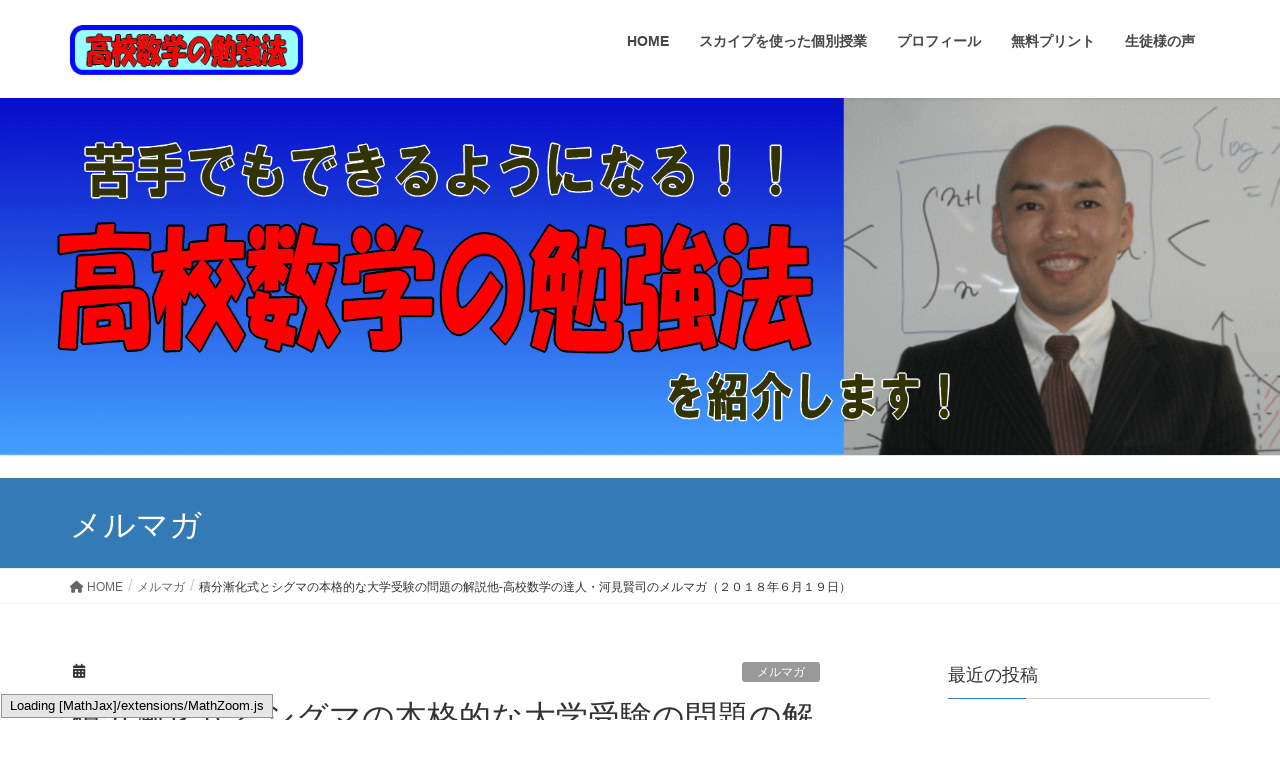

--- FILE ---
content_type: text/html; charset=UTF-8
request_url: https://hmg-gen.com/merumaga/20180619s.html
body_size: 19125
content:
<!DOCTYPE html>
<html lang="ja">
<head>
<meta charset="utf-8">
<meta http-equiv="X-UA-Compatible" content="IE=edge">
<meta name="viewport" content="width=device-width, initial-scale=1">
<meta name="google-site-verification" content="os1sO2et0VQrYd99JBCSf7e9wLRpitoDC5-uZ0cToTk" />
<!-- Google tag (gtag.js) --><script async src="https://www.googletagmanager.com/gtag/js?id=UA-7739151-1 "></script><script>window.dataLayer = window.dataLayer || [];function gtag(){dataLayer.push(arguments);}gtag('js', new Date());gtag('config', 'UA-7739151-1 ');</script>
<title>積分漸化式とシグマの本格的な大学受験の問題の解説他-高校数学の達人・河見賢司のメルマガ（２０１８年６月１９日） | 高校数学の勉強法-河見賢司のサイト</title>
<meta name='robots' content='max-image-preview:large' />
<link rel="alternate" type="application/rss+xml" title="高校数学の勉強法-河見賢司のサイト &raquo; フィード" href="https://hmg-gen.com/feed" />
<link rel="alternate" type="application/rss+xml" title="高校数学の勉強法-河見賢司のサイト &raquo; コメントフィード" href="https://hmg-gen.com/comments/feed" />
<link rel="alternate" title="oEmbed (JSON)" type="application/json+oembed" href="https://hmg-gen.com/wp-json/oembed/1.0/embed?url=https%3A%2F%2Fhmg-gen.com%2Fmerumaga%2F20180619s.html" />
<link rel="alternate" title="oEmbed (XML)" type="text/xml+oembed" href="https://hmg-gen.com/wp-json/oembed/1.0/embed?url=https%3A%2F%2Fhmg-gen.com%2Fmerumaga%2F20180619s.html&#038;format=xml" />
<meta name="description" content="◇◆◇━━━━━━━━━━━━━━◇◆◇高校数学の達人・河見賢司のメルマガ◇◆◇━━━━━━━━━━━━━━◇◆◇目次【１】お知らせ【２】数学の問題解説数学IA 「互いに素な整数の個数を求める問題」数学IIB「直線のベクトル方程式について」数学III 「積分漸化式の本格的な大学受験の問題」【３】編集後記【４】プロフィールお知らせこんにちは、河見賢司です。極限のプリントを無料で配布中です。興味のある人のコチ" />		<!-- This site uses the Google Analytics by MonsterInsights plugin v8.24.0 - Using Analytics tracking - https://www.monsterinsights.com/ -->
		<!-- Note: MonsterInsights is not currently configured on this site. The site owner needs to authenticate with Google Analytics in the MonsterInsights settings panel. -->
					<!-- No tracking code set -->
				<!-- / Google Analytics by MonsterInsights -->
		<style id='wp-img-auto-sizes-contain-inline-css' type='text/css'>
img:is([sizes=auto i],[sizes^="auto," i]){contain-intrinsic-size:3000px 1500px}
/*# sourceURL=wp-img-auto-sizes-contain-inline-css */
</style>
<link rel='stylesheet' id='vkExUnit_common_style-css' href='https://hmg-gen.com/wp-content/plugins/vk-all-in-one-expansion-unit/assets/css/vkExUnit_style.css?ver=9.94.2.1' type='text/css' media='all' />
<style id='vkExUnit_common_style-inline-css' type='text/css'>
.veu_promotion-alert__content--text { border: 1px solid rgba(0,0,0,0.125); padding: 0.5em 1em; border-radius: var(--vk-size-radius); margin-bottom: var(--vk-margin-block-bottom); font-size: 0.875rem; } /* Alert Content部分に段落タグを入れた場合に最後の段落の余白を0にする */ .veu_promotion-alert__content--text p:last-of-type{ margin-bottom:0; margin-top: 0; }
:root {--ver_page_top_button_url:url(https://hmg-gen.com/wp-content/plugins/vk-all-in-one-expansion-unit/assets/images/to-top-btn-icon.svg);}@font-face {font-weight: normal;font-style: normal;font-family: "vk_sns";src: url("https://hmg-gen.com/wp-content/plugins/vk-all-in-one-expansion-unit/inc/sns/icons/fonts/vk_sns.eot?-bq20cj");src: url("https://hmg-gen.com/wp-content/plugins/vk-all-in-one-expansion-unit/inc/sns/icons/fonts/vk_sns.eot?#iefix-bq20cj") format("embedded-opentype"),url("https://hmg-gen.com/wp-content/plugins/vk-all-in-one-expansion-unit/inc/sns/icons/fonts/vk_sns.woff?-bq20cj") format("woff"),url("https://hmg-gen.com/wp-content/plugins/vk-all-in-one-expansion-unit/inc/sns/icons/fonts/vk_sns.ttf?-bq20cj") format("truetype"),url("https://hmg-gen.com/wp-content/plugins/vk-all-in-one-expansion-unit/inc/sns/icons/fonts/vk_sns.svg?-bq20cj#vk_sns") format("svg");}
/*# sourceURL=vkExUnit_common_style-inline-css */
</style>
<style id='wp-emoji-styles-inline-css' type='text/css'>

	img.wp-smiley, img.emoji {
		display: inline !important;
		border: none !important;
		box-shadow: none !important;
		height: 1em !important;
		width: 1em !important;
		margin: 0 0.07em !important;
		vertical-align: -0.1em !important;
		background: none !important;
		padding: 0 !important;
	}
/*# sourceURL=wp-emoji-styles-inline-css */
</style>
<style id='wp-block-library-inline-css' type='text/css'>
:root{--wp-block-synced-color:#7a00df;--wp-block-synced-color--rgb:122,0,223;--wp-bound-block-color:var(--wp-block-synced-color);--wp-editor-canvas-background:#ddd;--wp-admin-theme-color:#007cba;--wp-admin-theme-color--rgb:0,124,186;--wp-admin-theme-color-darker-10:#006ba1;--wp-admin-theme-color-darker-10--rgb:0,107,160.5;--wp-admin-theme-color-darker-20:#005a87;--wp-admin-theme-color-darker-20--rgb:0,90,135;--wp-admin-border-width-focus:2px}@media (min-resolution:192dpi){:root{--wp-admin-border-width-focus:1.5px}}.wp-element-button{cursor:pointer}:root .has-very-light-gray-background-color{background-color:#eee}:root .has-very-dark-gray-background-color{background-color:#313131}:root .has-very-light-gray-color{color:#eee}:root .has-very-dark-gray-color{color:#313131}:root .has-vivid-green-cyan-to-vivid-cyan-blue-gradient-background{background:linear-gradient(135deg,#00d084,#0693e3)}:root .has-purple-crush-gradient-background{background:linear-gradient(135deg,#34e2e4,#4721fb 50%,#ab1dfe)}:root .has-hazy-dawn-gradient-background{background:linear-gradient(135deg,#faaca8,#dad0ec)}:root .has-subdued-olive-gradient-background{background:linear-gradient(135deg,#fafae1,#67a671)}:root .has-atomic-cream-gradient-background{background:linear-gradient(135deg,#fdd79a,#004a59)}:root .has-nightshade-gradient-background{background:linear-gradient(135deg,#330968,#31cdcf)}:root .has-midnight-gradient-background{background:linear-gradient(135deg,#020381,#2874fc)}:root{--wp--preset--font-size--normal:16px;--wp--preset--font-size--huge:42px}.has-regular-font-size{font-size:1em}.has-larger-font-size{font-size:2.625em}.has-normal-font-size{font-size:var(--wp--preset--font-size--normal)}.has-huge-font-size{font-size:var(--wp--preset--font-size--huge)}.has-text-align-center{text-align:center}.has-text-align-left{text-align:left}.has-text-align-right{text-align:right}.has-fit-text{white-space:nowrap!important}#end-resizable-editor-section{display:none}.aligncenter{clear:both}.items-justified-left{justify-content:flex-start}.items-justified-center{justify-content:center}.items-justified-right{justify-content:flex-end}.items-justified-space-between{justify-content:space-between}.screen-reader-text{border:0;clip-path:inset(50%);height:1px;margin:-1px;overflow:hidden;padding:0;position:absolute;width:1px;word-wrap:normal!important}.screen-reader-text:focus{background-color:#ddd;clip-path:none;color:#444;display:block;font-size:1em;height:auto;left:5px;line-height:normal;padding:15px 23px 14px;text-decoration:none;top:5px;width:auto;z-index:100000}html :where(.has-border-color){border-style:solid}html :where([style*=border-top-color]){border-top-style:solid}html :where([style*=border-right-color]){border-right-style:solid}html :where([style*=border-bottom-color]){border-bottom-style:solid}html :where([style*=border-left-color]){border-left-style:solid}html :where([style*=border-width]){border-style:solid}html :where([style*=border-top-width]){border-top-style:solid}html :where([style*=border-right-width]){border-right-style:solid}html :where([style*=border-bottom-width]){border-bottom-style:solid}html :where([style*=border-left-width]){border-left-style:solid}html :where(img[class*=wp-image-]){height:auto;max-width:100%}:where(figure){margin:0 0 1em}html :where(.is-position-sticky){--wp-admin--admin-bar--position-offset:var(--wp-admin--admin-bar--height,0px)}@media screen and (max-width:600px){html :where(.is-position-sticky){--wp-admin--admin-bar--position-offset:0px}}
.vk-cols--reverse{flex-direction:row-reverse}.vk-cols--hasbtn{margin-bottom:0}.vk-cols--hasbtn>.row>.vk_gridColumn_item,.vk-cols--hasbtn>.wp-block-column{position:relative;padding-bottom:3em}.vk-cols--hasbtn>.row>.vk_gridColumn_item>.wp-block-buttons,.vk-cols--hasbtn>.row>.vk_gridColumn_item>.vk_button,.vk-cols--hasbtn>.wp-block-column>.wp-block-buttons,.vk-cols--hasbtn>.wp-block-column>.vk_button{position:absolute;bottom:0;width:100%}.vk-cols--fit.wp-block-columns{gap:0}.vk-cols--fit.wp-block-columns,.vk-cols--fit.wp-block-columns:not(.is-not-stacked-on-mobile){margin-top:0;margin-bottom:0;justify-content:space-between}.vk-cols--fit.wp-block-columns>.wp-block-column *:last-child,.vk-cols--fit.wp-block-columns:not(.is-not-stacked-on-mobile)>.wp-block-column *:last-child{margin-bottom:0}.vk-cols--fit.wp-block-columns>.wp-block-column>.wp-block-cover,.vk-cols--fit.wp-block-columns:not(.is-not-stacked-on-mobile)>.wp-block-column>.wp-block-cover{margin-top:0}.vk-cols--fit.wp-block-columns.has-background,.vk-cols--fit.wp-block-columns:not(.is-not-stacked-on-mobile).has-background{padding:0}@media(max-width: 599px){.vk-cols--fit.wp-block-columns:not(.has-background)>.wp-block-column:not(.has-background),.vk-cols--fit.wp-block-columns:not(.is-not-stacked-on-mobile):not(.has-background)>.wp-block-column:not(.has-background){padding-left:0 !important;padding-right:0 !important}}@media(min-width: 782px){.vk-cols--fit.wp-block-columns .block-editor-block-list__block.wp-block-column:not(:first-child),.vk-cols--fit.wp-block-columns>.wp-block-column:not(:first-child),.vk-cols--fit.wp-block-columns:not(.is-not-stacked-on-mobile) .block-editor-block-list__block.wp-block-column:not(:first-child),.vk-cols--fit.wp-block-columns:not(.is-not-stacked-on-mobile)>.wp-block-column:not(:first-child){margin-left:0}}@media(min-width: 600px)and (max-width: 781px){.vk-cols--fit.wp-block-columns .wp-block-column:nth-child(2n),.vk-cols--fit.wp-block-columns:not(.is-not-stacked-on-mobile) .wp-block-column:nth-child(2n){margin-left:0}.vk-cols--fit.wp-block-columns .wp-block-column:not(:only-child),.vk-cols--fit.wp-block-columns:not(.is-not-stacked-on-mobile) .wp-block-column:not(:only-child){flex-basis:50% !important}}.vk-cols--fit--gap1.wp-block-columns{gap:1px}@media(min-width: 600px)and (max-width: 781px){.vk-cols--fit--gap1.wp-block-columns .wp-block-column:not(:only-child){flex-basis:calc(50% - 1px) !important}}.vk-cols--fit.vk-cols--grid>.block-editor-block-list__block,.vk-cols--fit.vk-cols--grid>.wp-block-column,.vk-cols--fit.vk-cols--grid:not(.is-not-stacked-on-mobile)>.block-editor-block-list__block,.vk-cols--fit.vk-cols--grid:not(.is-not-stacked-on-mobile)>.wp-block-column{flex-basis:50%;box-sizing:border-box}@media(max-width: 599px){.vk-cols--fit.vk-cols--grid.vk-cols--grid--alignfull>.wp-block-column:nth-child(2)>.wp-block-cover,.vk-cols--fit.vk-cols--grid:not(.is-not-stacked-on-mobile).vk-cols--grid--alignfull>.wp-block-column:nth-child(2)>.wp-block-cover{width:100vw;margin-right:calc((100% - 100vw)/2);margin-left:calc((100% - 100vw)/2)}}@media(min-width: 600px){.vk-cols--fit.vk-cols--grid.vk-cols--grid--alignfull>.wp-block-column:nth-child(2)>.wp-block-cover,.vk-cols--fit.vk-cols--grid:not(.is-not-stacked-on-mobile).vk-cols--grid--alignfull>.wp-block-column:nth-child(2)>.wp-block-cover{margin-right:calc(100% - 50vw);width:50vw}}@media(min-width: 600px){.vk-cols--fit.vk-cols--grid.vk-cols--grid--alignfull.vk-cols--reverse>.wp-block-column,.vk-cols--fit.vk-cols--grid:not(.is-not-stacked-on-mobile).vk-cols--grid--alignfull.vk-cols--reverse>.wp-block-column{margin-left:0;margin-right:0}.vk-cols--fit.vk-cols--grid.vk-cols--grid--alignfull.vk-cols--reverse>.wp-block-column:nth-child(2)>.wp-block-cover,.vk-cols--fit.vk-cols--grid:not(.is-not-stacked-on-mobile).vk-cols--grid--alignfull.vk-cols--reverse>.wp-block-column:nth-child(2)>.wp-block-cover{margin-left:calc(100% - 50vw)}}.vk-cols--menu h2,.vk-cols--menu h3,.vk-cols--menu h4,.vk-cols--menu h5{margin-bottom:.2em;text-shadow:#000 0 0 10px}.vk-cols--menu h2:first-child,.vk-cols--menu h3:first-child,.vk-cols--menu h4:first-child,.vk-cols--menu h5:first-child{margin-top:0}.vk-cols--menu p{margin-bottom:1rem;text-shadow:#000 0 0 10px}.vk-cols--menu .wp-block-cover__inner-container:last-child{margin-bottom:0}.vk-cols--fitbnrs .wp-block-column .wp-block-cover:hover img{filter:unset}.vk-cols--fitbnrs .wp-block-column .wp-block-cover:hover{background-color:unset}.vk-cols--fitbnrs .wp-block-column .wp-block-cover:hover .wp-block-cover__image-background{filter:unset !important}.vk-cols--fitbnrs .wp-block-cover__inner-container{position:absolute;height:100%;width:100%}.vk-cols--fitbnrs .vk_button{height:100%;margin:0}.vk-cols--fitbnrs .vk_button .vk_button_btn,.vk-cols--fitbnrs .vk_button .btn{height:100%;width:100%;border:none;box-shadow:none;background-color:unset !important;transition:unset}.vk-cols--fitbnrs .vk_button .vk_button_btn:hover,.vk-cols--fitbnrs .vk_button .btn:hover{transition:unset}.vk-cols--fitbnrs .vk_button .vk_button_btn:after,.vk-cols--fitbnrs .vk_button .btn:after{border:none}.vk-cols--fitbnrs .vk_button .vk_button_link_txt{width:100%;position:absolute;top:50%;left:50%;transform:translateY(-50%) translateX(-50%);font-size:2rem;text-shadow:#000 0 0 10px}.vk-cols--fitbnrs .vk_button .vk_button_link_subCaption{width:100%;position:absolute;top:calc(50% + 2.2em);left:50%;transform:translateY(-50%) translateX(-50%);text-shadow:#000 0 0 10px}@media(min-width: 992px){.vk-cols--media.wp-block-columns{gap:3rem}}.vk-fit-map figure{margin-bottom:0}.vk-fit-map iframe{position:relative;margin-bottom:0;display:block;max-height:400px;width:100vw}.vk-fit-map:is(.alignfull,.alignwide) div{max-width:100%}.vk-table--th--width25 :where(tr>*:first-child){width:25%}.vk-table--th--width30 :where(tr>*:first-child){width:30%}.vk-table--th--width35 :where(tr>*:first-child){width:35%}.vk-table--th--width40 :where(tr>*:first-child){width:40%}.vk-table--th--bg-bright :where(tr>*:first-child){background-color:var(--wp--preset--color--bg-secondary, rgba(0, 0, 0, 0.05))}@media(max-width: 599px){.vk-table--mobile-block :is(th,td){width:100%;display:block}.vk-table--mobile-block.wp-block-table table :is(th,td){border-top:none}}.vk-table--width--th25 :where(tr>*:first-child){width:25%}.vk-table--width--th30 :where(tr>*:first-child){width:30%}.vk-table--width--th35 :where(tr>*:first-child){width:35%}.vk-table--width--th40 :where(tr>*:first-child){width:40%}.no-margin{margin:0}@media(max-width: 599px){.wp-block-image.vk-aligncenter--mobile>.alignright{float:none;margin-left:auto;margin-right:auto}.vk-no-padding-horizontal--mobile{padding-left:0 !important;padding-right:0 !important}}
/* VK Color Palettes */

/*# sourceURL=wp-block-library-inline-css */
</style><style id='global-styles-inline-css' type='text/css'>
:root{--wp--preset--aspect-ratio--square: 1;--wp--preset--aspect-ratio--4-3: 4/3;--wp--preset--aspect-ratio--3-4: 3/4;--wp--preset--aspect-ratio--3-2: 3/2;--wp--preset--aspect-ratio--2-3: 2/3;--wp--preset--aspect-ratio--16-9: 16/9;--wp--preset--aspect-ratio--9-16: 9/16;--wp--preset--color--black: #000000;--wp--preset--color--cyan-bluish-gray: #abb8c3;--wp--preset--color--white: #ffffff;--wp--preset--color--pale-pink: #f78da7;--wp--preset--color--vivid-red: #cf2e2e;--wp--preset--color--luminous-vivid-orange: #ff6900;--wp--preset--color--luminous-vivid-amber: #fcb900;--wp--preset--color--light-green-cyan: #7bdcb5;--wp--preset--color--vivid-green-cyan: #00d084;--wp--preset--color--pale-cyan-blue: #8ed1fc;--wp--preset--color--vivid-cyan-blue: #0693e3;--wp--preset--color--vivid-purple: #9b51e0;--wp--preset--gradient--vivid-cyan-blue-to-vivid-purple: linear-gradient(135deg,rgb(6,147,227) 0%,rgb(155,81,224) 100%);--wp--preset--gradient--light-green-cyan-to-vivid-green-cyan: linear-gradient(135deg,rgb(122,220,180) 0%,rgb(0,208,130) 100%);--wp--preset--gradient--luminous-vivid-amber-to-luminous-vivid-orange: linear-gradient(135deg,rgb(252,185,0) 0%,rgb(255,105,0) 100%);--wp--preset--gradient--luminous-vivid-orange-to-vivid-red: linear-gradient(135deg,rgb(255,105,0) 0%,rgb(207,46,46) 100%);--wp--preset--gradient--very-light-gray-to-cyan-bluish-gray: linear-gradient(135deg,rgb(238,238,238) 0%,rgb(169,184,195) 100%);--wp--preset--gradient--cool-to-warm-spectrum: linear-gradient(135deg,rgb(74,234,220) 0%,rgb(151,120,209) 20%,rgb(207,42,186) 40%,rgb(238,44,130) 60%,rgb(251,105,98) 80%,rgb(254,248,76) 100%);--wp--preset--gradient--blush-light-purple: linear-gradient(135deg,rgb(255,206,236) 0%,rgb(152,150,240) 100%);--wp--preset--gradient--blush-bordeaux: linear-gradient(135deg,rgb(254,205,165) 0%,rgb(254,45,45) 50%,rgb(107,0,62) 100%);--wp--preset--gradient--luminous-dusk: linear-gradient(135deg,rgb(255,203,112) 0%,rgb(199,81,192) 50%,rgb(65,88,208) 100%);--wp--preset--gradient--pale-ocean: linear-gradient(135deg,rgb(255,245,203) 0%,rgb(182,227,212) 50%,rgb(51,167,181) 100%);--wp--preset--gradient--electric-grass: linear-gradient(135deg,rgb(202,248,128) 0%,rgb(113,206,126) 100%);--wp--preset--gradient--midnight: linear-gradient(135deg,rgb(2,3,129) 0%,rgb(40,116,252) 100%);--wp--preset--font-size--small: 13px;--wp--preset--font-size--medium: 20px;--wp--preset--font-size--large: 36px;--wp--preset--font-size--x-large: 42px;--wp--preset--spacing--20: 0.44rem;--wp--preset--spacing--30: 0.67rem;--wp--preset--spacing--40: 1rem;--wp--preset--spacing--50: 1.5rem;--wp--preset--spacing--60: 2.25rem;--wp--preset--spacing--70: 3.38rem;--wp--preset--spacing--80: 5.06rem;--wp--preset--shadow--natural: 6px 6px 9px rgba(0, 0, 0, 0.2);--wp--preset--shadow--deep: 12px 12px 50px rgba(0, 0, 0, 0.4);--wp--preset--shadow--sharp: 6px 6px 0px rgba(0, 0, 0, 0.2);--wp--preset--shadow--outlined: 6px 6px 0px -3px rgb(255, 255, 255), 6px 6px rgb(0, 0, 0);--wp--preset--shadow--crisp: 6px 6px 0px rgb(0, 0, 0);}:where(.is-layout-flex){gap: 0.5em;}:where(.is-layout-grid){gap: 0.5em;}body .is-layout-flex{display: flex;}.is-layout-flex{flex-wrap: wrap;align-items: center;}.is-layout-flex > :is(*, div){margin: 0;}body .is-layout-grid{display: grid;}.is-layout-grid > :is(*, div){margin: 0;}:where(.wp-block-columns.is-layout-flex){gap: 2em;}:where(.wp-block-columns.is-layout-grid){gap: 2em;}:where(.wp-block-post-template.is-layout-flex){gap: 1.25em;}:where(.wp-block-post-template.is-layout-grid){gap: 1.25em;}.has-black-color{color: var(--wp--preset--color--black) !important;}.has-cyan-bluish-gray-color{color: var(--wp--preset--color--cyan-bluish-gray) !important;}.has-white-color{color: var(--wp--preset--color--white) !important;}.has-pale-pink-color{color: var(--wp--preset--color--pale-pink) !important;}.has-vivid-red-color{color: var(--wp--preset--color--vivid-red) !important;}.has-luminous-vivid-orange-color{color: var(--wp--preset--color--luminous-vivid-orange) !important;}.has-luminous-vivid-amber-color{color: var(--wp--preset--color--luminous-vivid-amber) !important;}.has-light-green-cyan-color{color: var(--wp--preset--color--light-green-cyan) !important;}.has-vivid-green-cyan-color{color: var(--wp--preset--color--vivid-green-cyan) !important;}.has-pale-cyan-blue-color{color: var(--wp--preset--color--pale-cyan-blue) !important;}.has-vivid-cyan-blue-color{color: var(--wp--preset--color--vivid-cyan-blue) !important;}.has-vivid-purple-color{color: var(--wp--preset--color--vivid-purple) !important;}.has-black-background-color{background-color: var(--wp--preset--color--black) !important;}.has-cyan-bluish-gray-background-color{background-color: var(--wp--preset--color--cyan-bluish-gray) !important;}.has-white-background-color{background-color: var(--wp--preset--color--white) !important;}.has-pale-pink-background-color{background-color: var(--wp--preset--color--pale-pink) !important;}.has-vivid-red-background-color{background-color: var(--wp--preset--color--vivid-red) !important;}.has-luminous-vivid-orange-background-color{background-color: var(--wp--preset--color--luminous-vivid-orange) !important;}.has-luminous-vivid-amber-background-color{background-color: var(--wp--preset--color--luminous-vivid-amber) !important;}.has-light-green-cyan-background-color{background-color: var(--wp--preset--color--light-green-cyan) !important;}.has-vivid-green-cyan-background-color{background-color: var(--wp--preset--color--vivid-green-cyan) !important;}.has-pale-cyan-blue-background-color{background-color: var(--wp--preset--color--pale-cyan-blue) !important;}.has-vivid-cyan-blue-background-color{background-color: var(--wp--preset--color--vivid-cyan-blue) !important;}.has-vivid-purple-background-color{background-color: var(--wp--preset--color--vivid-purple) !important;}.has-black-border-color{border-color: var(--wp--preset--color--black) !important;}.has-cyan-bluish-gray-border-color{border-color: var(--wp--preset--color--cyan-bluish-gray) !important;}.has-white-border-color{border-color: var(--wp--preset--color--white) !important;}.has-pale-pink-border-color{border-color: var(--wp--preset--color--pale-pink) !important;}.has-vivid-red-border-color{border-color: var(--wp--preset--color--vivid-red) !important;}.has-luminous-vivid-orange-border-color{border-color: var(--wp--preset--color--luminous-vivid-orange) !important;}.has-luminous-vivid-amber-border-color{border-color: var(--wp--preset--color--luminous-vivid-amber) !important;}.has-light-green-cyan-border-color{border-color: var(--wp--preset--color--light-green-cyan) !important;}.has-vivid-green-cyan-border-color{border-color: var(--wp--preset--color--vivid-green-cyan) !important;}.has-pale-cyan-blue-border-color{border-color: var(--wp--preset--color--pale-cyan-blue) !important;}.has-vivid-cyan-blue-border-color{border-color: var(--wp--preset--color--vivid-cyan-blue) !important;}.has-vivid-purple-border-color{border-color: var(--wp--preset--color--vivid-purple) !important;}.has-vivid-cyan-blue-to-vivid-purple-gradient-background{background: var(--wp--preset--gradient--vivid-cyan-blue-to-vivid-purple) !important;}.has-light-green-cyan-to-vivid-green-cyan-gradient-background{background: var(--wp--preset--gradient--light-green-cyan-to-vivid-green-cyan) !important;}.has-luminous-vivid-amber-to-luminous-vivid-orange-gradient-background{background: var(--wp--preset--gradient--luminous-vivid-amber-to-luminous-vivid-orange) !important;}.has-luminous-vivid-orange-to-vivid-red-gradient-background{background: var(--wp--preset--gradient--luminous-vivid-orange-to-vivid-red) !important;}.has-very-light-gray-to-cyan-bluish-gray-gradient-background{background: var(--wp--preset--gradient--very-light-gray-to-cyan-bluish-gray) !important;}.has-cool-to-warm-spectrum-gradient-background{background: var(--wp--preset--gradient--cool-to-warm-spectrum) !important;}.has-blush-light-purple-gradient-background{background: var(--wp--preset--gradient--blush-light-purple) !important;}.has-blush-bordeaux-gradient-background{background: var(--wp--preset--gradient--blush-bordeaux) !important;}.has-luminous-dusk-gradient-background{background: var(--wp--preset--gradient--luminous-dusk) !important;}.has-pale-ocean-gradient-background{background: var(--wp--preset--gradient--pale-ocean) !important;}.has-electric-grass-gradient-background{background: var(--wp--preset--gradient--electric-grass) !important;}.has-midnight-gradient-background{background: var(--wp--preset--gradient--midnight) !important;}.has-small-font-size{font-size: var(--wp--preset--font-size--small) !important;}.has-medium-font-size{font-size: var(--wp--preset--font-size--medium) !important;}.has-large-font-size{font-size: var(--wp--preset--font-size--large) !important;}.has-x-large-font-size{font-size: var(--wp--preset--font-size--x-large) !important;}
/*# sourceURL=global-styles-inline-css */
</style>

<style id='classic-theme-styles-inline-css' type='text/css'>
/*! This file is auto-generated */
.wp-block-button__link{color:#fff;background-color:#32373c;border-radius:9999px;box-shadow:none;text-decoration:none;padding:calc(.667em + 2px) calc(1.333em + 2px);font-size:1.125em}.wp-block-file__button{background:#32373c;color:#fff;text-decoration:none}
/*# sourceURL=/wp-includes/css/classic-themes.min.css */
</style>
<link rel='stylesheet' id='dashicons-css' href='https://hmg-gen.com/wp-includes/css/dashicons.min.css?ver=6.9' type='text/css' media='all' />
<link rel='stylesheet' id='to-top-css' href='https://hmg-gen.com/wp-content/plugins/to-top/public/css/to-top-public.css?ver=2.5.3' type='text/css' media='all' />
<link rel='stylesheet' id='veu-cta-css' href='https://hmg-gen.com/wp-content/plugins/vk-all-in-one-expansion-unit/inc/call-to-action/package/assets/css/style.css?ver=9.94.2.1' type='text/css' media='all' />
<link rel='stylesheet' id='vk-swiper-style-css' href='https://hmg-gen.com/wp-content/plugins/vk-blocks/vendor/vektor-inc/vk-swiper/src/assets/css/swiper-bundle.min.css?ver=11.0.2' type='text/css' media='all' />
<link rel='stylesheet' id='lightning-design-style-css' href='https://hmg-gen.com/wp-content/themes/lightning/_g2/design-skin/origin/css/style.css?ver=15.17.0' type='text/css' media='all' />
<style id='lightning-design-style-inline-css' type='text/css'>
:root {--color-key:#337ab7;--wp--preset--color--vk-color-primary:#337ab7;--color-key-dark:#2e6da4;}
a { color:#337ab7; }
.tagcloud a:before { font-family: "Font Awesome 5 Free";content: "\f02b";font-weight: bold; }
a { color:#2e6da4 ; }a:hover { color:#337ab7 ; }.page-header { background-color:#337ab7; }h1.entry-title:first-letter,.single h1.entry-title:first-letter { color:#337ab7; }h2,.mainSection-title { border-top-color:#337ab7; }h3:after,.subSection-title:after { border-bottom-color:#337ab7; }.media .media-body .media-heading a:hover { color:#337ab7; }ul.page-numbers li span.page-numbers.current,.page-link dl .post-page-numbers.current { background-color:#337ab7; }.pager li > a { border-color:#337ab7;color:#337ab7;}.pager li > a:hover { background-color:#337ab7;color:#fff;}footer { border-top-color:#337ab7; }dt { border-left-color:#337ab7; }@media (min-width: 768px){ ul.gMenu > li > a:after { border-bottom-color: #337ab7 ; }} /* @media (min-width: 768px) */
/*# sourceURL=lightning-design-style-inline-css */
</style>
<link rel='stylesheet' id='vk-blocks-build-css-css' href='https://hmg-gen.com/wp-content/plugins/vk-blocks/build/block-build.css?ver=1.69.0.1' type='text/css' media='all' />
<style id='vk-blocks-build-css-inline-css' type='text/css'>
:root {--vk_flow-arrow: url(https://hmg-gen.com/wp-content/plugins/vk-blocks/inc/vk-blocks/images/arrow_bottom.svg);--vk_image-mask-wave01: url(https://hmg-gen.com/wp-content/plugins/vk-blocks/inc/vk-blocks/images/wave01.svg);--vk_image-mask-wave02: url(https://hmg-gen.com/wp-content/plugins/vk-blocks/inc/vk-blocks/images/wave02.svg);--vk_image-mask-wave03: url(https://hmg-gen.com/wp-content/plugins/vk-blocks/inc/vk-blocks/images/wave03.svg);--vk_image-mask-wave04: url(https://hmg-gen.com/wp-content/plugins/vk-blocks/inc/vk-blocks/images/wave04.svg);}

	:root {

		--vk-balloon-border-width:1px;

		--vk-balloon-speech-offset:-12px;
	}
	
/*# sourceURL=vk-blocks-build-css-inline-css */
</style>
<link rel='stylesheet' id='lightning-common-style-css' href='https://hmg-gen.com/wp-content/themes/lightning/_g2/assets/css/common.css?ver=15.17.0' type='text/css' media='all' />
<style id='lightning-common-style-inline-css' type='text/css'>
/* vk-mobile-nav */:root {--vk-mobile-nav-menu-btn-bg-src: url("https://hmg-gen.com/wp-content/themes/lightning/_g2/inc/vk-mobile-nav/package/images/vk-menu-btn-black.svg");--vk-mobile-nav-menu-btn-close-bg-src: url("https://hmg-gen.com/wp-content/themes/lightning/_g2/inc/vk-mobile-nav/package/images/vk-menu-close-black.svg");--vk-menu-acc-icon-open-black-bg-src: url("https://hmg-gen.com/wp-content/themes/lightning/_g2/inc/vk-mobile-nav/package/images/vk-menu-acc-icon-open-black.svg");--vk-menu-acc-icon-open-white-bg-src: url("https://hmg-gen.com/wp-content/themes/lightning/_g2/inc/vk-mobile-nav/package/images/vk-menu-acc-icon-open-white.svg");--vk-menu-acc-icon-close-black-bg-src: url("https://hmg-gen.com/wp-content/themes/lightning/_g2/inc/vk-mobile-nav/package/images/vk-menu-close-black.svg");--vk-menu-acc-icon-close-white-bg-src: url("https://hmg-gen.com/wp-content/themes/lightning/_g2/inc/vk-mobile-nav/package/images/vk-menu-close-white.svg");}
/*# sourceURL=lightning-common-style-inline-css */
</style>
<link rel='stylesheet' id='lightning-theme-style-css' href='https://hmg-gen.com/wp-content/themes/lightning_child_sample/style.css?ver=15.17.0' type='text/css' media='all' />
<link rel='stylesheet' id='vk-font-awesome-css' href='https://hmg-gen.com/wp-content/themes/lightning/vendor/vektor-inc/font-awesome-versions/src/versions/6/css/all.min.css?ver=6.4.2' type='text/css' media='all' />
<link rel='stylesheet' id='jquery-lazyloadxt-spinner-css-css' href='//hmg-gen.com/wp-content/plugins/a3-lazy-load/assets/css/jquery.lazyloadxt.spinner.css?ver=6.9' type='text/css' media='all' />
<link rel='stylesheet' id='a3a3_lazy_load-css' href='//hmg-gen.com/wp-content/uploads/sass/a3_lazy_load.min.css?ver=1554369986' type='text/css' media='all' />
<script type="text/javascript" src="https://hmg-gen.com/wp-includes/js/jquery/jquery.min.js?ver=3.7.1" id="jquery-core-js"></script>
<script type="text/javascript" src="https://hmg-gen.com/wp-includes/js/jquery/jquery-migrate.min.js?ver=3.4.1" id="jquery-migrate-js"></script>
<script type="text/javascript" id="to-top-js-extra">
/* <![CDATA[ */
var to_top_options = {"scroll_offset":"100","icon_opacity":"50","style":"icon","icon_type":"dashicons-arrow-up-alt","icon_color":"#ffffff","icon_bg_color":"#000000","icon_size":"50","border_radius":"5","image":"http://hmg-gen.com/wp-content/plugins/to-top/admin/images/default.png","image_width":"65","image_alt":"","location":"bottom-right","margin_x":"20","margin_y":"80","show_on_admin":"0","enable_autohide":"0","autohide_time":"2","enable_hide_small_device":"0","small_device_max_width":"640","reset":"0"};
//# sourceURL=to-top-js-extra
/* ]]> */
</script>
<script async type="text/javascript" src="https://hmg-gen.com/wp-content/plugins/to-top/public/js/to-top-public.js?ver=2.5.3" id="to-top-js"></script>
<link rel="https://api.w.org/" href="https://hmg-gen.com/wp-json/" /><link rel="alternate" title="JSON" type="application/json" href="https://hmg-gen.com/wp-json/wp/v2/posts/1508" /><link rel="EditURI" type="application/rsd+xml" title="RSD" href="https://hmg-gen.com/xmlrpc.php?rsd" />
<meta name="generator" content="WordPress 6.9" />
<link rel="canonical" href="https://hmg-gen.com/merumaga/20180619s.html" />
<link rel='shortlink' href='https://hmg-gen.com/?p=1508' />
<!-- Favicon Rotator -->
<link rel="shortcut icon" href="https://hmg-gen.com/wp-content/uploads/2017/05/f1-1.gif" />
<link rel="apple-touch-icon-precomposed" href="https://hmg-gen.com/wp-content/uploads/2017/05/f2.gif" />
<!-- End Favicon Rotator -->
<style id="lightning-color-custom-for-plugins" type="text/css">/* ltg theme common */.color_key_bg,.color_key_bg_hover:hover{background-color: #337ab7;}.color_key_txt,.color_key_txt_hover:hover{color: #337ab7;}.color_key_border,.color_key_border_hover:hover{border-color: #337ab7;}.color_key_dark_bg,.color_key_dark_bg_hover:hover{background-color: #2e6da4;}.color_key_dark_txt,.color_key_dark_txt_hover:hover{color: #2e6da4;}.color_key_dark_border,.color_key_dark_border_hover:hover{border-color: #2e6da4;}</style><!-- [ VK All in One Expansion Unit OGP ] -->
<meta property="og:site_name" content="高校数学の勉強法-河見賢司のサイト" />
<meta property="og:url" content="https://hmg-gen.com/merumaga/20180619s.html" />
<meta property="og:title" content="積分漸化式とシグマの本格的な大学受験の問題の解説他-高校数学の達人・河見賢司のメルマガ（２０１８年６月１９日） | 高校数学の勉強法-河見賢司のサイト" />
<meta property="og:description" content="◇◆◇━━━━━━━━━━━━━━◇◆◇高校数学の達人・河見賢司のメルマガ◇◆◇━━━━━━━━━━━━━━◇◆◇目次【１】お知らせ【２】数学の問題解説数学IA 「互いに素な整数の個数を求める問題」数学IIB「直線のベクトル方程式について」数学III 「積分漸化式の本格的な大学受験の問題」【３】編集後記【４】プロフィールお知らせこんにちは、河見賢司です。極限のプリントを無料で配布中です。興味のある人のコチ" />
<meta property="og:type" content="article" />
<!-- [ / VK All in One Expansion Unit OGP ] -->
<!-- [ VK All in One Expansion Unit twitter card ] -->
<meta name="twitter:card" content="summary_large_image">
<meta name="twitter:description" content="◇◆◇━━━━━━━━━━━━━━◇◆◇高校数学の達人・河見賢司のメルマガ◇◆◇━━━━━━━━━━━━━━◇◆◇目次【１】お知らせ【２】数学の問題解説数学IA 「互いに素な整数の個数を求める問題」数学IIB「直線のベクトル方程式について」数学III 「積分漸化式の本格的な大学受験の問題」【３】編集後記【４】プロフィールお知らせこんにちは、河見賢司です。極限のプリントを無料で配布中です。興味のある人のコチ">
<meta name="twitter:title" content="積分漸化式とシグマの本格的な大学受験の問題の解説他-高校数学の達人・河見賢司のメルマガ（２０１８年６月１９日） | 高校数学の勉強法-河見賢司のサイト">
<meta name="twitter:url" content="https://hmg-gen.com/merumaga/20180619s.html">
	<meta name="twitter:domain" content="hmg-gen.com">
	<!-- [ / VK All in One Expansion Unit twitter card ] -->
			<style type="text/css" id="wp-custom-css">
			/* ＰＣの文字の大きさ */
@media (min-width: 992px) {    
p {
    font-size:20px;
	  margin-top: 0;
  margin-bottom: 1.5em;
    } 
}

/* ＰＣの文字の種類 */
body,
p {
    font-family: "游ゴシック", YuGothic, "ヒラギノ角ゴ ProN W3", "Hiragino Kaku Gothic ProN", "メイリオ", Meiryo, "Helvetica Neue", Helvetica, Arial, sans-serif !important;
    font-weight:500 !important;
    }
.gMenu_name {
    font-weight:bold !important;
    }

/* Ｆ＆Ｑの調整 */
.ewd-ufaq-post-margin-symbol {
    display:none;
    }
.ufaq-faq-title {
    background-color:#f8a834;
    }

.ufaq-faq-title-text h4 {
    background-color:#f8a834;
    color:#fff;
    }
.ufaq-faq-list .veu_contact {
    display:none;
    }

.ufaq-faq-list .veu_socialSet {
    display:none;
    }
.ufaq-faq-body {
    border:solid 1px #f8a834;
    border-top:none;
    padding-top:30px !important;
    padding-left:10px;
    }


.entry-utility,
.entry-meta{
display: none:
}		</style>
		<!-- To Top Custom CSS --><style type='text/css'>#to_top_scrollup {font-size: 50px; width: 50px; height: 50px;right:20px;bottom:80px;}</style><style type="text/css">/* VK CSS Customize */.left{ margin-left:10px;}.white{color: #FFFFFF;}.bold {font-weight: bold;}.boldmt10 {font-weight: bold;margin-top: 10px;}.bu {text-decoration: underline;font-weight; bold;}.underline {text-decoration: underline;}.uline10 {text-decoration: underline;margin-top: 10px;}.bu {text-decoration: underline;font-weight: bold;}.ru{font-size: 18px;text-decoration: underline;color: #CC0000;}.mt10 {margin-top: 10px;}.mt20 {margin-top: 20px;}.mt30 {margin-top: 30px;}.mt40 {margin-top: 40px;}.mt50 {margin-top: 50px;}.mt60 {margin-top: 60px;}.mt70 {margin-top: 70px;}.mt80 {margin-top: 80px;}.mt90 {margin-top: 90px;}.mt100 {margin-top: 100px;}.mt110 {margin-top: 110px;}.mt120 {margin-top: 120px;}.mt130 {margin-top: 130px;}.mtt100 {margin-top: 100px;margin-bottom: 80px;}.mtt30 {margin-top: 30px;margin-bottom: 50px;}.boldmt60 {font-weight: bold;margin-top: 60px;}.f9 {font-size: 9px;line-height:130%;}.f11 {font-size: 11px;line-height:130%;}.f12 {font-size: 12px;line-height:140%;}.f14 {font-size: 14px;line-height:140%;}.f16 {font-size: 16px;line-height:140%;}.fb16 {font-size: 16px;line-height:140%;font-weight: bold;}.fbb16 {font-size: 16px;line-height:140%;font-weight: bold;margin-top: 80px;}.f18 {font-size: 18px;line-height:140%;}.f24 {font-size: 24px;line-height:140%;}.f28 {font-size: 28px;line-height:140%;}.ff28 {font-size: 28px;line-height:140%;font-weight: bold;}.rff28 {font-size: 28px;line-height:140%;font-weight: bold;color: #CC0000;}.bg_y {background-color: #FFFF2B;}.red {color: red;}.blue {color: blue;}.bbg_y {background-color: #FFFF2B;font-weight: bold;}.center {text-align: center;}.bg_yb{background-color: #FFFF2B; font-weight: bold;}.boldmt60 {font-weight: bold;margin-top: 60px;}.mt60center {text-align: center;margin-top: 60px;}.mt30center {text-align: center;margin-top: 30px;}#gou {background-color: #FFFFd4;padding: 0.5em;border: 1px solid;border-color: #337AB7;}#gou1 {background-color: #faf0e6;padding: 0.1em;}#gou2 {background-color: #fffaf0;padding: 0.1em;}#gou3{background-color:#00ffff;padding: 0.1em;margin-top: 30px;}#gou4{background-color:#f0f8ff}#gou5{background-color:#f5f5f5}#gou6{background-color:#f5f5f5;border: 1px solid;border-color: black;padding: 0.1em;}h3{padding: 10px ;font-size:120%;font-weight:bold;background-color: #a0d8ef}h4{font-size:100%;font-weight:bold;background-color: #bce2e8}.kaiwa { margin-bottom: 40px;}.kaiwa-img-left { margin: 0; float: left; width: 60px; height: 60px;}.kaiwa-img-right { margin: 0; float: right; width: 60px; height: 60px;}.kaiwa figure img { width: 100%; height: 100%; border: 1px solid #aaa; border-radius: 50%; margin: 0;}.kaiwa-img-description { padding: 5px 0 0; font-size: 10px; text-align: center;}.kaiwa-text-right { position: relative; margin-left: 80px; padding: 10px; border: 1px solid #aaa; border-radius: 10px;}.kaiwa-text-left { position: relative; margin-right: 80px; padding: 10px; border: 1px solid #aaa; border-radius: 10px;}p.kaiwa-text { margin: 0 0 20px;}p.kaiwa-text:last-child { margin-bottom: 0;}.kaiwa-text-right:before { position: absolute; content: ''; border: 10px solid transparent; border-right: 10px solid #aaa; top: 15px; left: -20px;}.kaiwa-text-right:after { position: absolute; content: ''; border: 10px solid transparent; border-right: 10px solid #fff; top: 15px; left: -19px;}.kaiwa-text-left:before { position: absolute; content: ''; border: 10px solid transparent; border-left: 10px solid #aaa; top: 15px; right: -20px;}.kaiwa-text-left:after { position: absolute; content: ''; border: 10px solid transparent; border-left: 10px solid #fff; top: 15px; right: -19px;}.kaiwa:after,.kaiwa:before { clear: both; content: ""; display: block;}.kaiwa-text-left { position: relative; margin-right: 100px; padding: 10px; border: 1px solid #aaa; border-radius: 10px; background-color: #E0F8EC;}.kaiwa-text-left:after { position: absolute; content: ''; border: 10px solid transparent; border-left: 10px solid #E0F8EC; top: 15px; right: -19px;}#footerFloatingMenu { display: block; width: 100%; position: fixed; left: 0px; bottom: 2px; z-index: 9999; text-align: center; padding: 0 auto;} #footerFloatingMenu img { max-width: 99%;}body { font-family:"ヒラギノ角ゴ Pro W3", "Hiragino Kaku Gothic Pro", "メイリオ", Meiryo, Osaka, "ＭＳ Ｐゴシック", "MS PGothic", sans-serif; }h1.entry-title:first-letter,.single h1.entry-title:first-letter { color:inherit; }@media screen and (orientation: landscape) {#footerFloatingMenu{display:none;}}@media screen and (orientation: portrait) {}hr { border-width: 1px 0px 0px 0px; border-style: solid; border-color: black; height: 1px;}h2 { border-left :solid 10px #337AB7 ; border-bottom: solid 1px gray ; padding: 10px ; background-color: #F5F5F5 ; background-size: cover ; font-size:30px ; border-top: none;}h6 { border-left :solid 10px #337AB7 ; border-bottom: solid 1px gray ; padding: 10px ; background-color: #F5F5F5 ; background-size: cover ; font-size:180% ;}/* End VK CSS Customize */</style>
			<!-- [ VK All in One Expansion Unit Article Structure Data ] --><script type="application/ld+json">{"@context":"https://schema.org/","@type":"Article","headline":"積分漸化式とシグマの本格的な大学受験の問題の解説他-高校数学の達人・河見賢司のメルマガ（２０１８年６月１９日）","image":"","datePublished":"2018-06-19T18:27:40+09:00","dateModified":"2018-06-19T18:30:50+09:00","author":{"@type":"","name":"kawamikenji","url":"https://hmg-gen.com/","sameAs":""}}</script><!-- [ / VK All in One Expansion Unit Article Structure Data ] --><!-- Google tag (gtag.js) -->
<script async src="https://www.googletagmanager.com/gtag/js?id=G-HZ1GGD4RE1"></script>
<script>
  window.dataLayer = window.dataLayer || [];
  function gtag(){dataLayer.push(arguments);}
  gtag('js', new Date());

  gtag('config', 'G-HZ1GGD4RE1');
</script>
</head>
<body class="wp-singular post-template-default single single-post postid-1508 single-format-standard wp-theme-lightning wp-child-theme-lightning_child_sample post-name-20180619s post-type-post vk-blocks sidebar-fix sidebar-fix-priority-top device-pc headfix header_height_changer fa_v6_css">
<header class="navbar siteHeader">
        <div class="container siteHeadContainer">
        <div class="navbar-header">
            <h1 class="navbar-brand siteHeader_logo">
            <a href="https://hmg-gen.com/"><span>
            <img src="https://hmg-gen.com/wp-content/uploads/2017/05/top.gif" alt="高校数学の勉強法-河見賢司のサイト" />            </span></a>
            </h1>
                                      <a href="#" class="btn btn-default menuBtn menuClose menuBtn_left" id="menuBtn"><i class="fa fa-bars" aria-hidden="true"></i></a>
                    </div>

        <div id="gMenu_outer" class="gMenu_outer"><nav class="menu-%e3%83%98%e3%83%83%e3%83%80%e3%83%bcnavi-container"><ul id="menu-%e3%83%98%e3%83%83%e3%83%80%e3%83%bcnavi" class="menu nav gMenu"><li id="menu-item-176" class="menu-item menu-item-type-post_type menu-item-object-page menu-item-home"><a href="https://hmg-gen.com/"><strong class="gMenu_name">HOME</strong></a></li>
<li id="menu-item-635" class="menu-item menu-item-type-post_type menu-item-object-page"><a href="https://hmg-gen.com/tuusin.html"><strong class="gMenu_name">スカイプを使った個別授業</strong></a></li>
<li id="menu-item-172" class="menu-item menu-item-type-post_type menu-item-object-page"><a href="https://hmg-gen.com/profile.html"><strong class="gMenu_name">プロフィール</strong></a></li>
<li id="menu-item-566" class="menu-item menu-item-type-post_type menu-item-object-page"><a href="https://hmg-gen.com/math.html"><strong class="gMenu_name">無料プリント</strong></a></li>
<li id="menu-item-2055" class="menu-item menu-item-type-post_type menu-item-object-page"><a href="https://hmg-gen.com/koe.html"><strong class="gMenu_name">生徒様の声</strong></a></li>
</ul></nav></div>    </div>
    </header>
			<div id="top__fullcarousel" data-interval="4000" class="carousel slide slide-main" data-ride="carousel">
<div class="carousel-inner">

		
						<div class="item item-1												 active	">

				
				<picture>
										  <img src="https://hmg-gen.com/wp-content/uploads/2018/02/topb2.gif" alt="" class="slide-item-img d-block w-100">
					</picture>

					
					
										<div class="slide-text-set mini-content mini-content-1">
						<div class="container">

					
					
					
					</div><!-- .container -->
							</div><!-- [ /.slide-text-set.mini-content  ] -->
			  </div><!-- [ /.item ] -->

																				</div><!-- [ /.carousel-inner ] -->

		
	</div><!-- [ /#top__fullcarousel ] -->
	<br />
<div class="section page-header"><div class="container"><div class="row"><div class="col-md-12">
<div class="page-header_pageTitle">
メルマガ</div>
</div></div></div></div><!-- [ /.page-header ] -->
<!-- [ .breadSection ] --><div class="section breadSection"><div class="container"><div class="row"><ol class="breadcrumb" itemscope itemtype="https://schema.org/BreadcrumbList"><li id="panHome" itemprop="itemListElement" itemscope itemtype="http://schema.org/ListItem"><a itemprop="item" href="https://hmg-gen.com/"><span itemprop="name"><i class="fa fa-home"></i> HOME</span></a><meta itemprop="position" content="1" /></li><li itemprop="itemListElement" itemscope itemtype="http://schema.org/ListItem"><a itemprop="item" href="https://hmg-gen.com/category/merumaga"><span itemprop="name">メルマガ</span></a><meta itemprop="position" content="2" /></li><li><span>積分漸化式とシグマの本格的な大学受験の問題の解説他-高校数学の達人・河見賢司のメルマガ（２０１８年６月１９日）</span><meta itemprop="position" content="3" /></li></ol></div></div></div><!-- [ /.breadSection ] -->
<div class="section siteContent">
<div class="container">
<div class="row">

<div class="col-md-8 mainSection" id="main" role="main">

<article id="post-1508" class="post-1508 post type-post status-publish format-standard hentry category-merumaga">
	<header>
	<div class="entry-meta">


<span class="published entry-meta_items"></span>

<span class="entry-meta_items entry-meta_updated entry-meta_hidden">/ 最終更新日時 : <span class="updated"></span></span>


	
	<span class="vcard author entry-meta_items entry-meta_items_author entry-meta_hidden"><span class="fn">kawamikenji</span></span>



<span class="entry-meta_items entry-meta_items_term"><a href="https://hmg-gen.com/category/merumaga" class="btn btn-xs btn-primary entry-meta_items_term_button" style="background-color:#999999;border:none;">メルマガ</a></span>
</div>
	<h1 class="entry-title">積分漸化式とシグマの本格的な大学受験の問題の解説他-高校数学の達人・河見賢司のメルマガ（２０１８年６月１９日）</h1>
	</header>
	<div class="entry-body">
	<p>◇◆◇━━━━━━━━━━━━━━◇◆◇<br />
高校数学の達人・河見賢司のメルマガ<br />
◇◆◇━━━━━━━━━━━━━━◇◆◇<br />
</p>
<hr />
<p class="mt40">目次<br />
【１】お知らせ</p>
<p>【２】数学の問題解説<br />
数学IA 「互いに素な整数の個数を求める問題」<br />
数学IIB「直線のベクトル方程式について」<br />
数学III 「積分漸化式の本格的な大学受験の問題」<br />
【３】編集後記</p>
<p>【４】プロフィール</p>
<h2>お知らせ</h2>
<p>こんにちは、河見賢司です。</p>
<p>極限のプリントを無料で配布中です。興味のある人の<a href="https://pro.form-mailer.jp/fms/23a8c354136097" target="_blank" rel="noopener">コチラのフォーム</a>よりお申し込みください。</p>
<p>それでは、今回もメルマガよろしくお願いします。</p>
<p>&nbsp;</p>
<h2>数学の問題解説</h2>
<p>典型的な有名問題を中心に解説しています。「なぜ、そのように考えたのか？」ということを丁寧に説明しているので分かりやすいと思いますよ。</p>
<p>&nbsp;</p>
<p>分かりやすいように、問題をレベル分けしています。問題を解くときの参考にしてください。</p>
<p>&nbsp;</p>
<p><span class="blue">＊難易度は、「基礎」「標準」「発展」「難問」に分けています。</span></p>
<p><span class="blue">「基礎」は教科書基本レベル。「標準」は定期試験向け、入試の基本問題。「発展」は国公立大学、MARCH、関関同立の志望者向け。「難問」は難関大学（上位国立、早慶、理科大）の志望者向け。</span></p>
<h3>数学IA</h3>
<h4>「互いに素な整数の個数を求める問題」</h4>
<p>単元：「整数」　　難易度：「基礎」<br />
<img fetchpriority="high" decoding="async" class="lazy lazy-hidden alignnone size-full wp-image-1510" src="//hmg-gen.com/wp-content/plugins/a3-lazy-load/assets/images/lazy_placeholder.gif" data-lazy-type="image" data-src="https://hmg-gen.com/wp-content/uploads/2018/06/1a-17.gif" alt="" width="1450" height="189" /><noscript><img fetchpriority="high" decoding="async" class="alignnone size-full wp-image-1510" src="https://hmg-gen.com/wp-content/uploads/2018/06/1a-17.gif" alt="" width="1450" height="189" /></noscript><br />
１以上７００以下の整数のなかで、７００と互いに素な整数の個数を求めよ、という問題を解説しました。</p>
<p>「互いに素」は実際の大学受験で頻出にも関わらず、ちゃんと理解できていない人が多いです。</p>
<p>今回の問題は、比較的簡単な問題です。ただ、こういった比較的簡単な問題を通して、「互いに素」の問題の解き方を理解していってください。</p>
<p><a href="https://www.hmg-gen.com/merumaga1a-17.pdf" target="_blank" rel="noopener">PDFファイルの解説プリント</a></p>
<p>&nbsp;</p>
<h3>数学IIB</h3>
<h4>「直線のベクトル方程式について」</h4>
<p>単元：「ベクトル」　　難易度：「基礎」<br />
<img decoding="async" class="lazy lazy-hidden alignnone size-full wp-image-1511" src="//hmg-gen.com/wp-content/plugins/a3-lazy-load/assets/images/lazy_placeholder.gif" data-lazy-type="image" data-src="https://hmg-gen.com/wp-content/uploads/2018/06/2b-17.gif" alt="" width="1454" height="245" /><noscript><img decoding="async" class="alignnone size-full wp-image-1511" src="https://hmg-gen.com/wp-content/uploads/2018/06/2b-17.gif" alt="" width="1454" height="245" /></noscript></p>
<p>「直線のベクトル方程式」が分かっていない人が多いです。</p>
<p>プリントを見てもらえば分かると思いますが、直線のベクトル方程式ってごくごく簡単ですぐに理解できる内容ですよ。</p>
<p>ベクトル方程式って、なんだか難しそうな名前をしているんですけど、単に方程式のなかにベクトルが含まれているだけ、で非常に簡単ですよ。</p>
<p>「直線のベクトル方程式が難しい」と思っている人に読んで欲しいプリントです。</p>
<p><a href="https://www.hmg-gen.com/merumaga2b-17.pdf" target="_blank" rel="noopener">PDFファイルの解説プリント</a><br />
<a href="https://youtu.be/-tqoUqJc5Yw" target="_blank" rel="noopener">ユーチューブを使った動画解説</a></p>
<p>&nbsp;</p>
<h3>数学III</h3>
<h4>「積分漸化式の本格的な大学受験の問題」</h4>
<p>単元：「極限・積分」　　難易度：「発展」</p>
<p><img decoding="async" src="//hmg-gen.com/wp-content/plugins/a3-lazy-load/assets/images/lazy_placeholder.gif" data-lazy-type="image" data-src="https://hmg-gen.com/wp-content/uploads/2018/06/3-17.gif" alt="" width="1458" height="385" class="lazy lazy-hidden alignnone size-full wp-image-1516" /><noscript><img decoding="async" src="https://hmg-gen.com/wp-content/uploads/2018/06/3-17.gif" alt="" width="1458" height="385" class="alignnone size-full wp-image-1516" /></noscript></p>
<p>積分漸化式の本格的な大学受験の問題を解説しました。</p>
<p>今回の問題は、積分漸化式とシグマの融合問題です。</p>
<p>&nbsp;</p>
<p>特に、受験ではシグマが頻出です。でも、しっかりと考えてシグマの問題を解ける人は本当に少ないです。</p>
<p>シグマがきたら、「互いに打ち消し合う形に強引に変形する」ほぼ、これ一択で、他に選択肢はありません。</p>
<p>&nbsp;</p>
<p>「なんとかして、この解法で解けるように式変形をする」と強引な変形をすることが多いです。</p>
<p>&nbsp;</p>
<p>今回の場合、少し強引という程度でそこまで無茶苦茶な発想が必要な問題ではありません。</p>
<p>ただ、この程度と言ってはなんですが、これでも解けない人が続出だと思います。</p>
<p>&nbsp;</p>
<p>上位国立、早慶・理科大を目指す人にはぜひとも理解しておいて欲しい内容です。</p>
<p><a href="https://www.hmg-gen.com/merumaga3-17.pdf" target="_blank" rel="noopener">PDFファイルの解説プリント</a><br />
<a href="https://youtu.be/d6xRwC7N7FY" target="_blank" rel="noopener">ユーチューブを使った動画解説</a></p>
<p>&nbsp;</p>
<p>&nbsp;</p>
<p>&nbsp;</p>
<h2>編集後記</h2>
<p>ここ最近は、動画の勉強がさかんですよね。</p>
<p>&nbsp;</p>
<p>動画って、講師がいろいろなことを分かりやすく解説をしてくれるので、理解しやすいという意見があります。</p>
<p>&nbsp;</p>
<p>これって、確かかもしれませんが、僕は動画の勉強はあまり好きじゃなかったです。</p>
<p>勉強って１回では絶対にできるようにならない、そんなとき紙だとピンポイントで自分の分かるところを読み返すことができるけど、</p>
<p>&nbsp;</p>
<p>動画だと、いくら何度も再生できるとしても、なかなかピンポイントで聞くことはできません。</p>
<p>できたとしても、絶対に紙の方が早いと思います。</p>
<p>&nbsp;</p>
<p>でも、これは僕の意見。動画が好きな人は否定はしません。</p>
<p>&nbsp;</p>
<p>ただ、紙に比べて動画やライブの授業は、講師の話術で「分かった気にさせる」力が強いです。</p>
<p>だから、必ず復習を徹底して、自分一人だけの力で最初から最後まで解けるようになることが何よりも重要ですよ。</p>
<p>&nbsp;</p>
<p>プリントでも動画授業でも、一度見ただけ、一度聴いただけでは、絶対にできるようになりません。</p>
<p>&nbsp;</p>
<p>理解できるまで、何度も繰り返しやり直すことが一番重要です。</p>
<p>&nbsp;</p>
<p>頑張ってくださいね。</p>
<p>&nbsp;</p>
<p>&nbsp;</p>
<p>河見賢司</p>
<p>&nbsp;</p>
<h2>河見のプロフィール</h2>
<p>河見って、どんな人？と思った人は以下のプロフィールをみてください。</p>
<p><a href="https://hmg-gen.com/profile.html" target="_blank" rel="noopener">河見のプロフィール</a></p>
<hr />
<p class="mt40"><strong>自宅に居ながらにして１対１の個別授業が受けられます</strong><br />
<a href="../tuusin.html">個別指導詳細</a></p>
<p class="mt40"><strong>ルールを覚えれば誰でもできる！あなたの偏差値を７０にするプリント</strong><br />
<a href="../tuusin1.html">偏差値を７０にするプリント</a></p>
<p class="mt40"><strong>1時間からピンポイントで１対１の授業を受けられます。</strong><br />
<a href="../tuusin1.html">ピンポイントの個別指導詳細</a></p>
<p class="mt40"><strong>大好評の無料メルマガ。登録はコチラから</strong><br />
<a href="../merutou.html">高校数学の達人・河見賢司のメルマガ</a></p>
<section class="veu_cta" id="veu_cta-956"><h1 class="cta_title">数学３の極限のプリントを無料でプレゼントします</h1><div class="cta_body"><div class="cta_body_txt image_no"><p>数学３の極限の無料プリントを作りました。全部５１問１８６ページの大作です。</p><br /><p>このプリントをするだけで、学校の定期試験で満点を取ることができます。完全無料、もちろん売り込みもしません。読まないと損ですよ。</p><br /><p>以下の緑のボタンをクリックしてください。</p><p class="center"><a href="https://www.hmg-gen.com/kyokugenp.html" target="_blank"><img class="lazy lazy-hidden" src="//hmg-gen.com/wp-content/plugins/a3-lazy-load/assets/images/lazy_placeholder.gif" data-lazy-type="image" data-src="https://hmg-gen.com/wp-content/uploads/2017/12/kyokugen.gif" alt="極限のプリントを無料でプレゼントします。" width="556" height="206"><noscript><img src="https://hmg-gen.com/wp-content/uploads/2017/12/kyokugen.gif" alt="極限のプリントを無料でプレゼントします。" width="556" height="206"></noscript></a></p><br /><p class="mt50"><span class="bold">３年間大手予備校に行ってもセンターすら６割ほどの浪人生が、４浪目に入会。そして、入会わずか９か月後に島根大学医学部医学科合格！</span></p><p><span class="bold">数学の成績が限りなく下位の高校生が、現役で筑波大学理工学群合格！</span></p><p><span class="bold">教科書の問題は解けるけど、難しくなるとどう考えてよいのか分からない人が、東北大学歯学部合格！</span></p><p>その秘訣は、プリントを読んでもらえば分かります。</p><br /><p>以下の緑のボタンをクリックしてください。</p><p class="center"><a href="https://www.hmg-gen.com/kyokugenp.html" target="_blank"><img class="lazy lazy-hidden" src="//hmg-gen.com/wp-content/plugins/a3-lazy-load/assets/images/lazy_placeholder.gif" data-lazy-type="image" data-src="https://hmg-gen.com/wp-content/uploads/2017/12/kyokugen.gif" alt="極限のプリントを無料でプレゼントします。" width="556" height="206"><noscript><img src="https://hmg-gen.com/wp-content/uploads/2017/12/kyokugen.gif" alt="極限のプリントを無料でプレゼントします。" width="556" height="206"></noscript></a></p></div><div class="cta_body_link"><a href="https://www.hmg-gen.com/kyokugenp.html" class="btn btn-primary btn-block btn-lg" target="_blank">数学３の極限のプリントを無料でプレゼントします</a></div></div><!-- [ /.vkExUnit_cta_body ] --></section><div class="veu_socialSet veu_socialSet-position-after veu_contentAddSection"><script>window.twttr=(function(d,s,id){var js,fjs=d.getElementsByTagName(s)[0],t=window.twttr||{};if(d.getElementById(id))return t;js=d.createElement(s);js.id=id;js.src="https://platform.twitter.com/widgets.js";fjs.parentNode.insertBefore(js,fjs);t._e=[];t.ready=function(f){t._e.push(f);};return t;}(document,"script","twitter-wjs"));</script><ul><li class="sb_facebook sb_icon"><a class="sb_icon_inner" href="//www.facebook.com/sharer.php?src=bm&u=https%3A%2F%2Fhmg-gen.com%2Fmerumaga%2F20180619s.html&amp;t=%E7%A9%8D%E5%88%86%E6%BC%B8%E5%8C%96%E5%BC%8F%E3%81%A8%E3%82%B7%E3%82%B0%E3%83%9E%E3%81%AE%E6%9C%AC%E6%A0%BC%E7%9A%84%E3%81%AA%E5%A4%A7%E5%AD%A6%E5%8F%97%E9%A8%93%E3%81%AE%E5%95%8F%E9%A1%8C%E3%81%AE%E8%A7%A3%E8%AA%AC%E4%BB%96-%E9%AB%98%E6%A0%A1%E6%95%B0%E5%AD%A6%E3%81%AE%E9%81%94%E4%BA%BA%E3%83%BB%E6%B2%B3%E8%A6%8B%E8%B3%A2%E5%8F%B8%E3%81%AE%E3%83%A1%E3%83%AB%E3%83%9E%E3%82%AC%EF%BC%88%EF%BC%92%EF%BC%90%EF%BC%91%EF%BC%98%E5%B9%B4%EF%BC%96%E6%9C%88%EF%BC%91%EF%BC%99%E6%97%A5%EF%BC%89%20%7C%20%E9%AB%98%E6%A0%A1%E6%95%B0%E5%AD%A6%E3%81%AE%E5%8B%89%E5%BC%B7%E6%B3%95-%E6%B2%B3%E8%A6%8B%E8%B3%A2%E5%8F%B8%E3%81%AE%E3%82%B5%E3%82%A4%E3%83%88" target="_blank" onclick="window.open(this.href,'FBwindow','width=650,height=450,menubar=no,toolbar=no,scrollbars=yes');return false;"><span class="vk_icon_w_r_sns_fb icon_sns"></span><span class="sns_txt">Facebook</span><span class="veu_count_sns_fb"></span></a></li><li class="sb_x_twitter sb_icon"><a class="sb_icon_inner" href="//twitter.com/intent/tweet?url=https%3A%2F%2Fhmg-gen.com%2Fmerumaga%2F20180619s.html&amp;text=%E7%A9%8D%E5%88%86%E6%BC%B8%E5%8C%96%E5%BC%8F%E3%81%A8%E3%82%B7%E3%82%B0%E3%83%9E%E3%81%AE%E6%9C%AC%E6%A0%BC%E7%9A%84%E3%81%AA%E5%A4%A7%E5%AD%A6%E5%8F%97%E9%A8%93%E3%81%AE%E5%95%8F%E9%A1%8C%E3%81%AE%E8%A7%A3%E8%AA%AC%E4%BB%96-%E9%AB%98%E6%A0%A1%E6%95%B0%E5%AD%A6%E3%81%AE%E9%81%94%E4%BA%BA%E3%83%BB%E6%B2%B3%E8%A6%8B%E8%B3%A2%E5%8F%B8%E3%81%AE%E3%83%A1%E3%83%AB%E3%83%9E%E3%82%AC%EF%BC%88%EF%BC%92%EF%BC%90%EF%BC%91%EF%BC%98%E5%B9%B4%EF%BC%96%E6%9C%88%EF%BC%91%EF%BC%99%E6%97%A5%EF%BC%89%20%7C%20%E9%AB%98%E6%A0%A1%E6%95%B0%E5%AD%A6%E3%81%AE%E5%8B%89%E5%BC%B7%E6%B3%95-%E6%B2%B3%E8%A6%8B%E8%B3%A2%E5%8F%B8%E3%81%AE%E3%82%B5%E3%82%A4%E3%83%88" target="_blank" ><span class="vk_icon_w_r_sns_x_twitter icon_sns"></span><span class="sns_txt">X</span></a></li><li class="sb_hatena sb_icon"><a class="sb_icon_inner" href="//b.hatena.ne.jp/add?mode=confirm&url=https%3A%2F%2Fhmg-gen.com%2Fmerumaga%2F20180619s.html&amp;title=%E7%A9%8D%E5%88%86%E6%BC%B8%E5%8C%96%E5%BC%8F%E3%81%A8%E3%82%B7%E3%82%B0%E3%83%9E%E3%81%AE%E6%9C%AC%E6%A0%BC%E7%9A%84%E3%81%AA%E5%A4%A7%E5%AD%A6%E5%8F%97%E9%A8%93%E3%81%AE%E5%95%8F%E9%A1%8C%E3%81%AE%E8%A7%A3%E8%AA%AC%E4%BB%96-%E9%AB%98%E6%A0%A1%E6%95%B0%E5%AD%A6%E3%81%AE%E9%81%94%E4%BA%BA%E3%83%BB%E6%B2%B3%E8%A6%8B%E8%B3%A2%E5%8F%B8%E3%81%AE%E3%83%A1%E3%83%AB%E3%83%9E%E3%82%AC%EF%BC%88%EF%BC%92%EF%BC%90%EF%BC%91%EF%BC%98%E5%B9%B4%EF%BC%96%E6%9C%88%EF%BC%91%EF%BC%99%E6%97%A5%EF%BC%89%20%7C%20%E9%AB%98%E6%A0%A1%E6%95%B0%E5%AD%A6%E3%81%AE%E5%8B%89%E5%BC%B7%E6%B3%95-%E6%B2%B3%E8%A6%8B%E8%B3%A2%E5%8F%B8%E3%81%AE%E3%82%B5%E3%82%A4%E3%83%88" target="_blank"  onclick="window.open(this.href,'Hatenawindow','width=650,height=450,menubar=no,toolbar=no,scrollbars=yes');return false;"><span class="vk_icon_w_r_sns_hatena icon_sns"></span><span class="sns_txt">Hatena</span><span class="veu_count_sns_hb"></span></a></li><li class="sb_pocket sb_icon"><a class="sb_icon_inner"  href="//getpocket.com/edit?url=https%3A%2F%2Fhmg-gen.com%2Fmerumaga%2F20180619s.html&title=%E7%A9%8D%E5%88%86%E6%BC%B8%E5%8C%96%E5%BC%8F%E3%81%A8%E3%82%B7%E3%82%B0%E3%83%9E%E3%81%AE%E6%9C%AC%E6%A0%BC%E7%9A%84%E3%81%AA%E5%A4%A7%E5%AD%A6%E5%8F%97%E9%A8%93%E3%81%AE%E5%95%8F%E9%A1%8C%E3%81%AE%E8%A7%A3%E8%AA%AC%E4%BB%96-%E9%AB%98%E6%A0%A1%E6%95%B0%E5%AD%A6%E3%81%AE%E9%81%94%E4%BA%BA%E3%83%BB%E6%B2%B3%E8%A6%8B%E8%B3%A2%E5%8F%B8%E3%81%AE%E3%83%A1%E3%83%AB%E3%83%9E%E3%82%AC%EF%BC%88%EF%BC%92%EF%BC%90%EF%BC%91%EF%BC%98%E5%B9%B4%EF%BC%96%E6%9C%88%EF%BC%91%EF%BC%99%E6%97%A5%EF%BC%89%20%7C%20%E9%AB%98%E6%A0%A1%E6%95%B0%E5%AD%A6%E3%81%AE%E5%8B%89%E5%BC%B7%E6%B3%95-%E6%B2%B3%E8%A6%8B%E8%B3%A2%E5%8F%B8%E3%81%AE%E3%82%B5%E3%82%A4%E3%83%88" target="_blank"  onclick="window.open(this.href,'Pokcetwindow','width=650,height=450,menubar=no,toolbar=no,scrollbars=yes');return false;"><span class="vk_icon_w_r_sns_pocket icon_sns"></span><span class="sns_txt">Pocket</span><span class="veu_count_sns_pocket"></span></a></li><li class="sb_copy sb_icon"><button class="copy-button sb_icon_inner"data-clipboard-text="積分漸化式とシグマの本格的な大学受験の問題の解説他-高校数学の達人・河見賢司のメルマガ（２０１８年６月１９日） | 高校数学の勉強法-河見賢司のサイト https://hmg-gen.com/merumaga/20180619s.html"><span class="vk_icon_w_r_sns_copy icon_sns"><i class="fas fa-copy"></i></span><span class="sns_txt">Copy</span></button></li></ul></div><!-- [ /.socialSet ] -->	</div><!-- [ /.entry-body ] -->

	<div class="entry-footer">
	
	<div class="entry-meta-dataList"><dl><dt>カテゴリー</dt><dd><a href="https://hmg-gen.com/category/merumaga">メルマガ</a></dd></dl></div>
		</div><!-- [ /.entry-footer ] -->

	
	
		
		
		
		
	
</article>

<nav>
  <ul class="pager">
    <li class="previous"><a href="https://hmg-gen.com/merumaga/20180612s.html" rel="prev">連立方程式の同値変形についてなど-高校数学の達人・河見賢司のメルマガ（２０１８年６月１２日）</a></li>
    <li class="next"><a href="https://hmg-gen.com/merumaga/20180626s.html" rel="next">三角比の問題で最大角を求める問題の解説など-高校数学の達人・河見賢司のメルマガ（２０１８年６月２６日）</a></li>
  </ul>
</nav>

</div><!-- [ /.mainSection ] -->

<div class="col-md-3 col-md-offset-1 subSection">


<aside class="widget widget_postlist">
<h1 class="subSection-title">最近の投稿</h1>

  <div class="media">

	
	<div class="media-body">
	  <h4 class="media-heading"><a href="https://hmg-gen.com/merumaga/20231017.html">数学IIIのコッホ曲線の極限の問題解説他-高校数学の達人・河見賢司のメルマガ(2023年10月10日)</a></h4>
	  <div class="published entry-meta_items"></div>
	</div>
  </div>


  <div class="media">

	
	<div class="media-body">
	  <h4 class="media-heading"><a href="https://hmg-gen.com/merumaga/20231010.html">九州大学の複素数平面の問題解説他-高校数学の達人・河見賢司のメルマガ(2023年10月10日)</a></h4>
	  <div class="published entry-meta_items"></div>
	</div>
  </div>


  <div class="media">

	
	<div class="media-body">
	  <h4 class="media-heading"><a href="https://hmg-gen.com/merumaga/20231003.html">共通テスト対策について-高校数学の達人・河見賢司のメルマガ(2023年10月３日)</a></h4>
	  <div class="published entry-meta_items"></div>
	</div>
  </div>


  <div class="media">

	
	<div class="media-body">
	  <h4 class="media-heading"><a href="https://hmg-gen.com/merumaga/20230926.html">数学にはルールがある-高校数学の達人・河見賢司のメルマガ(2023年９月26日)</a></h4>
	  <div class="published entry-meta_items"></div>
	</div>
  </div>


  <div class="media">

	
	<div class="media-body">
	  <h4 class="media-heading"><a href="https://hmg-gen.com/merumaga/20230919.html">『問題集を回す』は少しおかしい-高校数学の達人・河見賢司のメルマガ(2023年９月19日)</a></h4>
	  <div class="published entry-meta_items"></div>
	</div>
  </div>


  <div class="media">

	
	<div class="media-body">
	  <h4 class="media-heading"><a href="https://hmg-gen.com/merumaga/20230912.html">ベクトルの三角形の面積比に関する問題-高校数学の達人・河見賢司のメルマガ(2023年９月12日)</a></h4>
	  <div class="published entry-meta_items"></div>
	</div>
  </div>


  <div class="media">

	
	<div class="media-body">
	  <h4 class="media-heading"><a href="https://hmg-gen.com/merumaga/20230905.html">東北大学の過去問解説など-高校数学の達人・河見賢司のメルマガ(2023年９月５日)</a></h4>
	  <div class="published entry-meta_items"></div>
	</div>
  </div>


  <div class="media">

	
	<div class="media-body">
	  <h4 class="media-heading"><a href="https://hmg-gen.com/merumaga/20230829.html">勉強の仕方は自分で確立をする-高校数学の達人河見賢司のメルマガ</a></h4>
	  <div class="published entry-meta_items"></div>
	</div>
  </div>


  <div class="media">

	
	<div class="media-body">
	  <h4 class="media-heading"><a href="https://hmg-gen.com/merumaga/20210622.html">真ん中のものをかける漸化式の解説など-高校数学の達人・河見賢司のメルマガ</a></h4>
	  <div class="published entry-meta_items"></div>
	</div>
  </div>


  <div class="media">

	
	<div class="media-body">
	  <h4 class="media-heading"><a href="https://hmg-gen.com/merumaga/20210615.html">暗記の仕方ー高校数学の達人・河見賢司のメルマガ(2021年６月15日)</a></h4>
	  <div class="published entry-meta_items"></div>
	</div>
  </div>

</aside>

<aside class="widget widget_categories widget_link_list">
<nav class="localNav">
<h1 class="subSection-title">カテゴリー</h1>
<ul>
		<li class="cat-item cat-item-25"><a href="https://hmg-gen.com/category/march">MARCH付属の高校生に数学を教えます</a>
</li>
	<li class="cat-item cat-item-18"><a href="https://hmg-gen.com/category/merumaga">メルマガ</a>
</li>
	<li class="cat-item cat-item-1"><a href="https://hmg-gen.com/category/fukidasi">会話で解説</a>
</li>
	<li class="cat-item cat-item-27"><a href="https://hmg-gen.com/category/kaisetu">数学の問題の解説</a>
</li>
	<li class="cat-item cat-item-5"><a href="https://hmg-gen.com/category/situmon">数学の質問</a>
<ul class='children'>
	<li class="cat-item cat-item-13"><a href="https://hmg-gen.com/category/situmon/tecni12b">問題の解説（数学１２B）</a>
</li>
	<li class="cat-item cat-item-10"><a href="https://hmg-gen.com/category/situmon/tecni1a">問題の解説（数学１Ａ）</a>
</li>
	<li class="cat-item cat-item-8"><a href="https://hmg-gen.com/category/situmon/tecni12">問題の解説（数学１と数学２）</a>
</li>
	<li class="cat-item cat-item-9"><a href="https://hmg-gen.com/category/situmon/tecni2b">問題の解説（数学２Ｂ）</a>
</li>
	<li class="cat-item cat-item-11"><a href="https://hmg-gen.com/category/situmon/tecni3">問題の解説（数学３）</a>
</li>
	<li class="cat-item cat-item-12"><a href="https://hmg-gen.com/category/situmon/suugaku1a">質問（数学１Ａ）</a>
</li>
	<li class="cat-item cat-item-6"><a href="https://hmg-gen.com/category/situmon/suugaku2b">質問（数学２Ｂ）</a>
</li>
	<li class="cat-item cat-item-7"><a href="https://hmg-gen.com/category/situmon/suugaku3c">質問（数学３）</a>
</li>
</ul>
</li>
	<li class="cat-item cat-item-14"><a href="https://hmg-gen.com/category/blog">河見のブログ</a>
<ul class='children'>
	<li class="cat-item cat-item-15"><a href="https://hmg-gen.com/category/blog/201712">２０１７年１２月</a>
</li>
	<li class="cat-item cat-item-20"><a href="https://hmg-gen.com/category/blog/201801">２０１８年１月</a>
</li>
	<li class="cat-item cat-item-23"><a href="https://hmg-gen.com/category/blog/201802">２０１８年２月</a>
</li>
	<li class="cat-item cat-item-22"><a href="https://hmg-gen.com/category/blog/sonota">その他</a>
</li>
	<li class="cat-item cat-item-16"><a href="https://hmg-gen.com/category/blog/print">プリントについて</a>
</li>
	<li class="cat-item cat-item-17"><a href="https://hmg-gen.com/category/blog/benkyouhou-blog">勉強法</a>
</li>
	<li class="cat-item cat-item-24"><a href="https://hmg-gen.com/category/blog/dokugaku">独学のすすめ</a>
</li>
	<li class="cat-item cat-item-19"><a href="https://hmg-gen.com/category/blog/situmon-blog">高校生からの質問</a>
</li>
</ul>
</li>
	<li class="cat-item cat-item-4"><a href="https://hmg-gen.com/category/benkyouhou">高校数学の勉強法</a>
</li>
</ul>
</nav>
</aside>

<aside class="widget widget_archive widget_link_list">
<nav class="localNav">
<h1 class="subSection-title">アーカイブ</h1>
<ul>
		<li><a href='https://hmg-gen.com/2023/10'>2023年10月</a></li>
	<li><a href='https://hmg-gen.com/2023/09'>2023年9月</a></li>
	<li><a href='https://hmg-gen.com/2023/08'>2023年8月</a></li>
	<li><a href='https://hmg-gen.com/2021/06'>2021年6月</a></li>
	<li><a href='https://hmg-gen.com/2021/05'>2021年5月</a></li>
	<li><a href='https://hmg-gen.com/2021/04'>2021年4月</a></li>
	<li><a href='https://hmg-gen.com/2021/03'>2021年3月</a></li>
	<li><a href='https://hmg-gen.com/2021/02'>2021年2月</a></li>
	<li><a href='https://hmg-gen.com/2021/01'>2021年1月</a></li>
	<li><a href='https://hmg-gen.com/2019/12'>2019年12月</a></li>
	<li><a href='https://hmg-gen.com/2019/11'>2019年11月</a></li>
	<li><a href='https://hmg-gen.com/2019/08'>2019年8月</a></li>
	<li><a href='https://hmg-gen.com/2019/03'>2019年3月</a></li>
	<li><a href='https://hmg-gen.com/2018/12'>2018年12月</a></li>
	<li><a href='https://hmg-gen.com/2018/11'>2018年11月</a></li>
	<li><a href='https://hmg-gen.com/2018/10'>2018年10月</a></li>
	<li><a href='https://hmg-gen.com/2018/09'>2018年9月</a></li>
	<li><a href='https://hmg-gen.com/2018/08'>2018年8月</a></li>
	<li><a href='https://hmg-gen.com/2018/07'>2018年7月</a></li>
	<li><a href='https://hmg-gen.com/2018/06'>2018年6月</a></li>
	<li><a href='https://hmg-gen.com/2018/05'>2018年5月</a></li>
	<li><a href='https://hmg-gen.com/2018/04'>2018年4月</a></li>
	<li><a href='https://hmg-gen.com/2018/03'>2018年3月</a></li>
	<li><a href='https://hmg-gen.com/2018/02'>2018年2月</a></li>
	<li><a href='https://hmg-gen.com/2018/01'>2018年1月</a></li>
	<li><a href='https://hmg-gen.com/2017/12'>2017年12月</a></li>
	<li><a href='https://hmg-gen.com/2017/11'>2017年11月</a></li>
	<li><a href='https://hmg-gen.com/2017/10'>2017年10月</a></li>
</ul>
</nav>
</aside>

</div><!-- [ /.subSection ] -->

</div><!-- [ /.row ] -->
</div><!-- [ /.container ] -->
</div><!-- [ /.siteContent ] -->

<footer class="section siteFooter">
    <div class="footerMenu">
       <div class="container">
            <nav class="menu-%e3%83%95%e3%83%83%e3%82%bf%e3%83%bcnavi-container"><ul id="menu-%e3%83%95%e3%83%83%e3%82%bf%e3%83%bcnavi" class="menu nav"><li id="menu-item-171" class="menu-item menu-item-type-post_type menu-item-object-page menu-item-home menu-item-171"><a href="https://hmg-gen.com/">HOME</a></li>
<li id="menu-item-352" class="menu-item menu-item-type-post_type menu-item-object-page menu-item-352"><a href="https://hmg-gen.com/tuusin.html">スカイプを使った個別授業</a></li>
<li id="menu-item-541" class="menu-item menu-item-type-post_type menu-item-object-page menu-item-541"><a href="https://hmg-gen.com/tuusin1.html">数学３のプリント</a></li>
<li id="menu-item-167" class="menu-item menu-item-type-post_type menu-item-object-page menu-item-167"><a href="https://hmg-gen.com/profile.html">プロフィール</a></li>
<li id="menu-item-170" class="menu-item menu-item-type-post_type menu-item-object-page menu-item-170"><a href="https://hmg-gen.com/koe.html">生徒様の声</a></li>
<li id="menu-item-568" class="menu-item menu-item-type-post_type menu-item-object-page menu-item-568"><a href="https://hmg-gen.com/merutou.html">メルマガ</a></li>
<li id="menu-item-632" class="menu-item menu-item-type-post_type menu-item-object-page menu-item-632"><a href="https://hmg-gen.com/math.html">無料プリント</a></li>
<li id="menu-item-1973" class="menu-item menu-item-type-post_type menu-item-object-page menu-item-1973"><a href="https://hmg-gen.com/privacy.html">プライバシーポリシー</a></li>
<li id="menu-item-1974" class="menu-item menu-item-type-post_type menu-item-object-page menu-item-1974"><a href="https://hmg-gen.com/tokutei.html">特定商取引法に基づく表記</a></li>
<li id="menu-item-1975" class="menu-item menu-item-type-post_type menu-item-object-page menu-item-1975"><a href="https://hmg-gen.com/sitemaps.html">サイトマップ</a></li>
</ul></nav>        </div>
    </div>
    <div class="container sectionBox">
        <div class="row ">
            <div class="col-md-4"></div><div class="col-md-4"></div><div class="col-md-4"></div>        </div>
    </div>
    <div class="container sectionBox copySection text-center">
          <p>Copyright ©2009-2019<a href="https://www.hmg-gen.com/">高校数学の勉強法-河見賢司のサイト</a> All Rights Reserved.</p>    </div>
</footer>
<div id="vk-mobile-nav-menu-btn" class="vk-mobile-nav-menu-btn">MENU</div><div class="vk-mobile-nav vk-mobile-nav-drop-in" id="vk-mobile-nav"><nav class="vk-mobile-nav-menu-outer" role="navigation"><ul id="menu-%e3%83%95%e3%83%83%e3%82%bf%e3%83%bcnavi-1" class="vk-menu-acc menu"><li class="menu-item menu-item-type-post_type menu-item-object-page menu-item-home menu-item-171"><a href="https://hmg-gen.com/">HOME</a></li>
<li class="menu-item menu-item-type-post_type menu-item-object-page menu-item-352"><a href="https://hmg-gen.com/tuusin.html">スカイプを使った個別授業</a></li>
<li class="menu-item menu-item-type-post_type menu-item-object-page menu-item-541"><a href="https://hmg-gen.com/tuusin1.html">数学３のプリント</a></li>
<li class="menu-item menu-item-type-post_type menu-item-object-page menu-item-167"><a href="https://hmg-gen.com/profile.html">プロフィール</a></li>
<li class="menu-item menu-item-type-post_type menu-item-object-page menu-item-170"><a href="https://hmg-gen.com/koe.html">生徒様の声</a></li>
<li class="menu-item menu-item-type-post_type menu-item-object-page menu-item-568"><a href="https://hmg-gen.com/merutou.html">メルマガ</a></li>
<li class="menu-item menu-item-type-post_type menu-item-object-page menu-item-632"><a href="https://hmg-gen.com/math.html">無料プリント</a></li>
<li class="menu-item menu-item-type-post_type menu-item-object-page menu-item-1973"><a href="https://hmg-gen.com/privacy.html">プライバシーポリシー</a></li>
<li class="menu-item menu-item-type-post_type menu-item-object-page menu-item-1974"><a href="https://hmg-gen.com/tokutei.html">特定商取引法に基づく表記</a></li>
<li class="menu-item menu-item-type-post_type menu-item-object-page menu-item-1975"><a href="https://hmg-gen.com/sitemaps.html">サイトマップ</a></li>
</ul></nav></div><script type="speculationrules">
{"prefetch":[{"source":"document","where":{"and":[{"href_matches":"/*"},{"not":{"href_matches":["/wp-*.php","/wp-admin/*","/wp-content/uploads/*","/wp-content/*","/wp-content/plugins/*","/wp-content/themes/lightning_child_sample/*","/wp-content/themes/lightning/_g2/*","/*\\?(.+)"]}},{"not":{"selector_matches":"a[rel~=\"nofollow\"]"}},{"not":{"selector_matches":".no-prefetch, .no-prefetch a"}}]},"eagerness":"conservative"}]}
</script>
<span aria-hidden="true" id="to_top_scrollup" class="dashicons dashicons-arrow-up-alt"><span class="screen-reader-text">上にスクロール</span></span><script type="text/javascript" src="https://hmg-gen.com/wp-includes/js/clipboard.min.js?ver=2.0.11" id="clipboard-js"></script>
<script type="text/javascript" src="https://hmg-gen.com/wp-content/plugins/vk-all-in-one-expansion-unit/inc/sns/assets/js/copy-button.js" id="copy-button-js"></script>
<script type="text/javascript" src="https://hmg-gen.com/wp-content/plugins/vk-all-in-one-expansion-unit/inc/smooth-scroll/js/smooth-scroll.min.js?ver=9.94.2.1" id="smooth-scroll-js-js"></script>
<script type="text/javascript" id="vkExUnit_master-js-js-extra">
/* <![CDATA[ */
var vkExOpt = {"ajax_url":"https://hmg-gen.com/wp-admin/admin-ajax.php","hatena_entry":"https://hmg-gen.com/wp-json/vk_ex_unit/v1/hatena_entry/","facebook_entry":"https://hmg-gen.com/wp-json/vk_ex_unit/v1/facebook_entry/","facebook_count_enable":"","entry_count":"1","entry_from_post":""};
//# sourceURL=vkExUnit_master-js-js-extra
/* ]]> */
</script>
<script type="text/javascript" src="https://hmg-gen.com/wp-content/plugins/vk-all-in-one-expansion-unit/assets/js/all.min.js?ver=9.94.2.1" id="vkExUnit_master-js-js"></script>
<script type="text/javascript" src="https://hmg-gen.com/wp-content/plugins/vk-blocks/vendor/vektor-inc/vk-swiper/src/assets/js/swiper-bundle.min.js?ver=11.0.2" id="vk-swiper-script-js"></script>
<script type="text/javascript" src="https://hmg-gen.com/wp-content/plugins/vk-blocks/build/vk-slider.min.js?ver=1.69.0.1" id="vk-blocks-slider-js"></script>
<script type="text/javascript" id="lightning-js-js-extra">
/* <![CDATA[ */
var lightningOpt = [];
//# sourceURL=lightning-js-js-extra
/* ]]> */
</script>
<script type="text/javascript" src="https://hmg-gen.com/wp-content/themes/lightning/_g2/assets/js/lightning.min.js?ver=15.17.0" id="lightning-js-js"></script>
<script type="text/javascript" src="https://hmg-gen.com/wp-content/themes/lightning/_g2/library/bootstrap-3/js/bootstrap.min.js?ver=3.4.1" id="bootstrap-js-js"></script>
<script type="text/javascript" id="jquery-lazyloadxt-js-extra">
/* <![CDATA[ */
var a3_lazyload_params = {"apply_images":"1","apply_videos":"1"};
//# sourceURL=jquery-lazyloadxt-js-extra
/* ]]> */
</script>
<script type="text/javascript" src="//hmg-gen.com/wp-content/plugins/a3-lazy-load/assets/js/jquery.lazyloadxt.extra.min.js?ver=2.7.2" id="jquery-lazyloadxt-js"></script>
<script type="text/javascript" src="//hmg-gen.com/wp-content/plugins/a3-lazy-load/assets/js/jquery.lazyloadxt.srcset.min.js?ver=2.7.2" id="jquery-lazyloadxt-srcset-js"></script>
<script type="text/javascript" id="jquery-lazyloadxt-extend-js-extra">
/* <![CDATA[ */
var a3_lazyload_extend_params = {"edgeY":"400","horizontal_container_classnames":""};
//# sourceURL=jquery-lazyloadxt-extend-js-extra
/* ]]> */
</script>
<script type="text/javascript" src="//hmg-gen.com/wp-content/plugins/a3-lazy-load/assets/js/jquery.lazyloadxt.extend.js?ver=2.7.2" id="jquery-lazyloadxt-extend-js"></script>
<script type="text/javascript" src="https://cdnjs.cloudflare.com/ajax/libs/mathjax/2.7.9/MathJax.js?config=default&amp;ver=1.3.12" id="mathjax-js"></script>
<script id="wp-emoji-settings" type="application/json">
{"baseUrl":"https://s.w.org/images/core/emoji/17.0.2/72x72/","ext":".png","svgUrl":"https://s.w.org/images/core/emoji/17.0.2/svg/","svgExt":".svg","source":{"concatemoji":"https://hmg-gen.com/wp-includes/js/wp-emoji-release.min.js?ver=6.9"}}
</script>
<script type="module">
/* <![CDATA[ */
/*! This file is auto-generated */
const a=JSON.parse(document.getElementById("wp-emoji-settings").textContent),o=(window._wpemojiSettings=a,"wpEmojiSettingsSupports"),s=["flag","emoji"];function i(e){try{var t={supportTests:e,timestamp:(new Date).valueOf()};sessionStorage.setItem(o,JSON.stringify(t))}catch(e){}}function c(e,t,n){e.clearRect(0,0,e.canvas.width,e.canvas.height),e.fillText(t,0,0);t=new Uint32Array(e.getImageData(0,0,e.canvas.width,e.canvas.height).data);e.clearRect(0,0,e.canvas.width,e.canvas.height),e.fillText(n,0,0);const a=new Uint32Array(e.getImageData(0,0,e.canvas.width,e.canvas.height).data);return t.every((e,t)=>e===a[t])}function p(e,t){e.clearRect(0,0,e.canvas.width,e.canvas.height),e.fillText(t,0,0);var n=e.getImageData(16,16,1,1);for(let e=0;e<n.data.length;e++)if(0!==n.data[e])return!1;return!0}function u(e,t,n,a){switch(t){case"flag":return n(e,"\ud83c\udff3\ufe0f\u200d\u26a7\ufe0f","\ud83c\udff3\ufe0f\u200b\u26a7\ufe0f")?!1:!n(e,"\ud83c\udde8\ud83c\uddf6","\ud83c\udde8\u200b\ud83c\uddf6")&&!n(e,"\ud83c\udff4\udb40\udc67\udb40\udc62\udb40\udc65\udb40\udc6e\udb40\udc67\udb40\udc7f","\ud83c\udff4\u200b\udb40\udc67\u200b\udb40\udc62\u200b\udb40\udc65\u200b\udb40\udc6e\u200b\udb40\udc67\u200b\udb40\udc7f");case"emoji":return!a(e,"\ud83e\u1fac8")}return!1}function f(e,t,n,a){let r;const o=(r="undefined"!=typeof WorkerGlobalScope&&self instanceof WorkerGlobalScope?new OffscreenCanvas(300,150):document.createElement("canvas")).getContext("2d",{willReadFrequently:!0}),s=(o.textBaseline="top",o.font="600 32px Arial",{});return e.forEach(e=>{s[e]=t(o,e,n,a)}),s}function r(e){var t=document.createElement("script");t.src=e,t.defer=!0,document.head.appendChild(t)}a.supports={everything:!0,everythingExceptFlag:!0},new Promise(t=>{let n=function(){try{var e=JSON.parse(sessionStorage.getItem(o));if("object"==typeof e&&"number"==typeof e.timestamp&&(new Date).valueOf()<e.timestamp+604800&&"object"==typeof e.supportTests)return e.supportTests}catch(e){}return null}();if(!n){if("undefined"!=typeof Worker&&"undefined"!=typeof OffscreenCanvas&&"undefined"!=typeof URL&&URL.createObjectURL&&"undefined"!=typeof Blob)try{var e="postMessage("+f.toString()+"("+[JSON.stringify(s),u.toString(),c.toString(),p.toString()].join(",")+"));",a=new Blob([e],{type:"text/javascript"});const r=new Worker(URL.createObjectURL(a),{name:"wpTestEmojiSupports"});return void(r.onmessage=e=>{i(n=e.data),r.terminate(),t(n)})}catch(e){}i(n=f(s,u,c,p))}t(n)}).then(e=>{for(const n in e)a.supports[n]=e[n],a.supports.everything=a.supports.everything&&a.supports[n],"flag"!==n&&(a.supports.everythingExceptFlag=a.supports.everythingExceptFlag&&a.supports[n]);var t;a.supports.everythingExceptFlag=a.supports.everythingExceptFlag&&!a.supports.flag,a.supports.everything||((t=a.source||{}).concatemoji?r(t.concatemoji):t.wpemoji&&t.twemoji&&(r(t.twemoji),r(t.wpemoji)))});
//# sourceURL=https://hmg-gen.com/wp-includes/js/wp-emoji-loader.min.js
/* ]]> */
</script>
</body>
</html>


--- FILE ---
content_type: text/css
request_url: https://hmg-gen.com/wp-content/themes/lightning_child_sample/style.css?ver=15.17.0
body_size: 599
content:
@charset "utf-8";
/*
Theme Name: Lightning Child Sample
Theme URI: ★ テーマの公式サイトなどのURL（空欄でも可） ★
Template: lightning
Description: ★ テーマの説明（空欄でも可） ★
Author: ★ テーマ作成者の名前（空欄でも可） ★
Tags: 
Version: 0.1.2
*/

 /* ＱアンドＡについて */
.ewd-ufaq-post-margin-symbol {
    display:none;
    }

.ufaq-faq-title {
    background-color:#f8a834;
    }

.ufaq-faq-title-text h4 {
    background-color:#f8a834;
    color:#fff;
    }
.ufaq-faq-list .veu_contact {
    display:none;
    }

.ufaq-faq-list .veu_socialSet {
    display:none;
    }
.ufaq-faq-body {
    border:solid 1px #f8a834;
    border-top:none;
    padding-top:30px !important;
    padding-left:10px;
    }

body { font-family:"ヒラギノ角ゴ Pro W3", "Hiragino Kaku Gothic Pro", "メイリオ", Meiryo, Osaka, "ＭＳ Ｐゴシック", "MS PGothic", sans-serif; }

/*___________ 【CONTENTS】表設計 ___________ */
table {
	font-size: 12px;
	background-color: #CCCCCC;
	margin: 10px auto 10px auto;
	padding: 0;
}
tr,th,td {
	padding: 8px;
}
th {
	color: #FFFFFF;
	background-color: #999999;
	font-weight: normal;
}
td {
	background-color: #FFFFFF;
	text-align: left;
}

